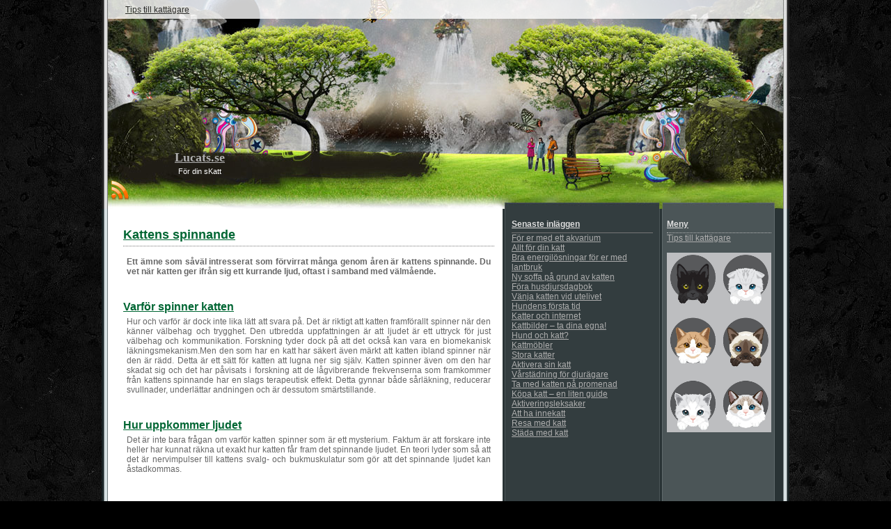

--- FILE ---
content_type: text/html; charset=utf-8
request_url: https://lucats.se/kattens-spinnande/
body_size: 3496
content:
<!DOCTYPE html PUBLIC "-//W3C//DTD XHTML 1.0 Transitional//EN" "http://www.w3.org/TR/xhtml1/DTD/xhtml1-transitional.dtd">
<html xmlns="http://www.w3.org/1999/xhtml" lang="en-US">
<head profile="http://gmpg.org/xfn/11">
<meta http-equiv="content-Type" content="text/html; charset=UTF-8" />
<link rel="stylesheet" href="https://lucats.se/wp-content/themes/witcher-world/style.css" type="text/css" media="screen" />
<link rel="pingback" href="https://lucats.se/xmlrpc.php" />
<title>Lucats.se  &raquo; Blog Archive   &raquo; Kattens spinnande</title>
<link rel='dns-prefetch' href='https://lucats.se' />
<link rel="alternate" type="application/rss+xml" title="Lucats.se &raquo; Feed" href="https://lucats.se/feed/" />
<link rel='stylesheet' id='formidable-css'  href='https://lucats.se/wp-content/plugins/formidable/css/formidableforms3619.css?ver=121850' type='text/css' media='all' />
<link rel='stylesheet' id='contact-form-7-css'  href='https://lucats.se/wp-content/plugins/contact-form-7/includes/css/styles.css?ver=5.1.9' type='text/css' media='all' />
<link rel='stylesheet' id='wp-polls-css'  href='https://lucats.se/wp-content/plugins/wp-polls/polls-css.css?ver=2.75.6' type='text/css' media='all' />
<style id='wp-polls-inline-css' type='text/css'>
.wp-polls .pollbar {
	margin: 1px;
	font-size: -2px;
	line-height: px;
	height: px;
	background-image: url('https://lucats.se/wp-content/plugins/wp-polls/images/pollbg.gif');
	border: 1px solid #;
}

</style>
<link rel='stylesheet' id='latest-posts-style-css'  href='https://lucats.se/wp-content/plugins/latest-posts/assets/css/style.css?ver=4.8.3' type='text/css' media='all' />
<script type='text/javascript' src='https://lucats.se/wp-includes/js/jquery/jquery.js?ver=1.12.4'></script>
<script type='text/javascript' src='https://lucats.se/wp-includes/js/jquery/jquery-migrate.min.js?ver=1.4.1'></script>
<script type='text/javascript' src='https://lucats.se/wp-content/themes/witcher-world/core.js?ver=4.8.3'></script>
<link rel='https://api.w.org/' href='https://lucats.se/wp-json/' />
<link rel="EditURI" type="application/rsd+xml" title="RSD" href="https://lucats.se/xmlrpc.php?rsd" />
<link rel="wlwmanifest" type="application/wlwmanifest+xml" href="https://lucats.se/wp-includes/wlwmanifest.xml" /> 
<link rel='next' title='Städa med katt' href='https://lucats.se/stada-med-katt/' />
<meta name="generator" content="WordPress 4.8.3" />
<link rel="canonical" href="https://lucats.se/kattens-spinnande/" />
<link rel='shortlink' href='https://lucats.se/?p=18' />
<link rel="alternate" type="application/json+oembed" href="https://lucats.se/wp-json/oembed/1.0/embed?url=https%3A%2F%2Flucats.se%2Fkattens-spinnande%2F" />
<link rel="alternate" type="text/xml+oembed" href="https://lucats.se/wp-json/oembed/1.0/embed?url=https%3A%2F%2Flucats.se%2Fkattens-spinnande%2F&#038;format=xml" />
<!-- All in one Favicon 4.7 --><meta name="description" content=""><meta name="keywords" content=""></head>
<body class="post-template-default single single-post postid-18 single-format-standard">
<div id="page">
  <div id="header">
    <div class="header-menu">
<div id="main-menu" class="clear">
  <ul>
    <li class="page_item page-item-9"><a href="https://lucats.se/">Tips till kattägare</a></li>
  </ul>
  <div class="clear"></div>
</div>
<div class="clear"></div>
    </div>
    <div class="header-title"><a href="https://lucats.se/">Lucats.se</a></div>
    <div class="header-description">För din sKatt</div>
    <div class="header-rss"><a href="https://lucats.se/feed/"><img src="https://lucats.se/wp-content/themes/witcher-world/images/rss32.png" alt="RSS" /></a></div>
  </div>
	<div id="content" class="narrowcolumn">
    		<div id="post-18" class="post-18 post type-post status-publish format-standard hentry category-katt">
			<h2>Kattens spinnande</h2>
			<div class="entrytext">
				<p><strong>Ett ämne som såväl intresserat som förvirrat många genom åren är kattens spinnande. Du vet när katten ger ifrån sig ett kurrande ljud, oftast i samband med välmående.</strong></p>
<h3>Varför spinner katten</h3>
<p>Hur och varför är dock inte lika lätt att svara på. Det är riktigt att katten framförallt spinner när den känner välbehag och trygghet. Den utbredda uppfattningen är att ljudet är ett uttryck för just välbehag och kommunikation. Forskning tyder dock på att det också kan vara en biomekanisk läkningsmekanism.Men den som har en katt har säkert även märkt att katten ibland spinner när den är rädd. Detta är ett sätt för katten att lugna ner sig själv. Katten spinner även om den har skadat sig och det har påvisats i forskning att de lågvibrerande frekvenserna som framkommer från kattens spinnande har en slags terapeutisk effekt. Detta gynnar både sårläkning, reducerar svullnader, underlättar andningen och är dessutom smärtstillande.</p>
<h3>Hur uppkommer ljudet</h3>
<p>Det är inte bara frågan om varför katten spinner som är ett mysterium. Faktum är att forskare inte heller har kunnat räkna ut exakt hur katten får fram det spinnande ljudet. En teori lyder som så att det är nervimpulser till kattens svalg- och bukmuskulatur som gör att det spinnande ljudet kan åstadkommas.<iframe src="//www.youtube.com/embed/mk2YGxdhIVs" height="315" width="530" allowfullscreen="" frameborder="0"></iframe></p>
  			<div class="clear"></div>
        <small>&nbsp;</small>
        
				        <div class="navigation">
    			<div class="alignleft"></div>
		  		<div class="alignright"> <a href="https://lucats.se/stada-med-katt/" rel="next">Städa med katt</a> &raquo;</div>
    		</div>
				<p class="postmetadata alt">
					<small>
						This entry was posted on Thursday, May 22nd, 2014 at 						and is filed under <a href="https://lucats.se/category/katt/" rel="category tag">Katt</a>.
						You can follow any responses to this entry through the <a href="">RSS 2.0</a> feed. 
													Both comments and pings are currently closed.
											</small>
				</p>
	    </div>
		</div>
  			</div>
<div id="leftsidebar">
				<h2 class="widgettitle">Senaste inläggen</h2>
		<ul>
					<li>
				<a href="https://lucats.se/for-er-med-ett-akvarium/">För er med ett akvarium</a>
						</li>
					<li>
				<a href="https://lucats.se/allt-for-din-katt/">Allt för din katt</a>
						</li>
					<li>
				<a href="https://lucats.se/bra-energilosningar-for-er-med-lantbruk/">Bra energilösningar för er med lantbruk</a>
						</li>
					<li>
				<a href="https://lucats.se/ny-soffa-pa-grund-av-katten/">Ny soffa på grund av katten</a>
						</li>
					<li>
				<a href="https://lucats.se/fora-husdjursdagbok/">Föra husdjursdagbok</a>
						</li>
					<li>
				<a href="https://lucats.se/vanja-katten-vid-utelivet/">Vänja katten vid utelivet</a>
						</li>
					<li>
				<a href="https://lucats.se/hundens-forsta-tid/">Hundens första tid</a>
						</li>
					<li>
				<a href="https://lucats.se/katter-och-internet/">Katter och internet</a>
						</li>
					<li>
				<a href="https://lucats.se/kattbilder-ta-dina-egna/">Kattbilder &#8211; ta dina egna!</a>
						</li>
					<li>
				<a href="https://lucats.se/hund-och-katt/">Hund och katt?</a>
						</li>
					<li>
				<a href="https://lucats.se/kattmobler/">Kattmöbler</a>
						</li>
					<li>
				<a href="https://lucats.se/stora-katter/">Stora katter</a>
						</li>
					<li>
				<a href="https://lucats.se/aktivera-sin-katt/">Aktivera sin katt</a>
						</li>
					<li>
				<a href="https://lucats.se/varstadning-for-djuragare/">Vårstädning för djurägare</a>
						</li>
					<li>
				<a href="https://lucats.se/ta-med-katten-pa-promenad/">Ta med katten på promenad</a>
						</li>
					<li>
				<a href="https://lucats.se/kopa-katt-en-liten-guide/">Köpa katt – en liten guide</a>
						</li>
					<li>
				<a href="https://lucats.se/aktiveringsleksaker/">Aktiveringsleksaker</a>
						</li>
					<li>
				<a href="https://lucats.se/att-ha-innekatt/">Att ha innekatt</a>
						</li>
					<li>
				<a href="https://lucats.se/resa-med-katt/">Resa med katt</a>
						</li>
					<li>
				<a href="https://lucats.se/stada-med-katt/">Städa med katt</a>
						</li>
				</ul>
				</div>
	
<div id="rightsidebar">
<h2 class="widgettitle">Meny</h2>
<div class="menu-menu-1-container"><ul id="menu-menu-1" class="menu"><li id="menu-item-26" class="menu-item menu-item-type-post_type menu-item-object-page menu-item-home menu-item-26"><a href="https://lucats.se/">Tips till kattägare</a></li>
</ul></div><div class="textwidget custom-html-widget"><br></div><img width="581" height="1000" src="https://lucats.se/wp-content/uploads/sites/3619/2022/12/cat-6.jpg" class="image wp-image-177  attachment-full size-full" alt="" style="max-width: 100%; height: auto;" srcset="https://lucats.se/wp-content/uploads/sites/3619/2022/12/cat-6.jpg 581w, https://lucats.se/wp-content/uploads/sites/3619/2022/12/cat-6-174x300.jpg 174w" sizes="(max-width: 581px) 100vw, 581px" /></div>
  <div id="footer">
    
  </div>
</div>
<script type='text/javascript'>
/* <![CDATA[ */
var wpcf7 = {"apiSettings":{"root":"https:\/\/lucats.se\/wp-json\/contact-form-7\/v1","namespace":"contact-form-7\/v1"},"cached":"1"};
/* ]]> */
</script>
<script type='text/javascript' src='https://lucats.se/wp-content/plugins/contact-form-7/includes/js/scripts.js?ver=5.1.9'></script>
<script type='text/javascript'>
/* <![CDATA[ */
var pollsL10n = {"ajax_url":"https:\/\/lucats.se\/wp-admin\/admin-ajax.php","text_wait":"Your last request is still being processed. Please wait a while ...","text_valid":"Please choose a valid poll answer.","text_multiple":"Maximum number of choices allowed: ","show_loading":"0","show_fading":"0"};
/* ]]> */
</script>
<script type='text/javascript' src='https://lucats.se/wp-content/plugins/wp-polls/polls-js.js?ver=2.75.6'></script>
<script type='text/javascript' src='https://lucats.se/wp-includes/js/wp-embed.min.js?ver=4.8.3'></script>
</body>
</html>

--- FILE ---
content_type: text/css
request_url: https://lucats.se/wp-content/themes/witcher-world/style.css
body_size: 3184
content:
/*  
Theme Name: Witcher World
Theme URI: http://www.endd.ro/free-wordpress-themes/
Description: Witcher World Compatible wordpress 3.1.1 in all Browsers; Designed by <a href="https://www.endd.ro/">End Soft Design</a>
Version: 2.10
Author: End Soft Design
Author URI: http://www.endd.ro
Tags: fixed-width, two-columns, threaded-comments, microformats, green, orange
License: GNU General Public License v2.0
License URI: http://www.gnu.org/licenses/gpl-2.0.html
*/

*{margin:0;padding:0;}
a:active{outline:medium none;}
a:focus{outline:medium none;}
object{outline:medium none;}
a img{border:0 none;}
a:active{outline:medium none;}
a:focus{outline:medium none;}
object{outline:medium none;}
a, a:hover, a:visited{text-decoration:underline;}
a:hover{text-decoration:underline;}
.clear{clear:both;}
* html .header-menu .clear{display:none;}
* html .header-menu #main-menu{display:block;padding-bottom:4px;}
.pagenumber{text-align:right;clear:both;font-weight:bold;padding-top:6px;margin-top:10px;}
html{background:#000 url(images/bg_body.gif) repeat scroll 0 0;}
body{font-size:12px;font-family:Geneva, Arial, Helvetica, sans-serif;color:#666;text-align:center;margin:0px;padding:0px;}
ul,ol{margin-left:18px;}
p{padding:5px;}
#page{text-align:left;background-image:url(images/pagebg.gif);width:988px;margin-top:0px;margin-bottom:0px;margin-left:auto;margin-right:auto;}
#header{position:relative;background:url(images/header.jpg) no-repeat;height:300px;margin:0px;padding:0px;}
.header-menu{padding:0px;position:absolute;top:0px;left:9px;width:970px;background-color:#fff;-moz-opacity:.80;filter:alpha(opacity=80);opacity:.80;}
.header-menu div{float:left;}
.header-menu a img{margin-left:45px;margin-right:10px;margin-top:15px;float:left;}
#main-menu a{display:block;}
#main-menu ul{list-style-type:none;margin:0;padding-top:5px;}
* html #main-menu ul li{margin-top:0px;margin-bottom:0px;}
#main-menu ul li{float:left;list-style-type:none;padding-right:7px;padding-left:0px;position:relative;margin-top:2px;margin-bottom:6px;}
#main-menu ul li a{color:#282828;font-size:12px;text-decoration:underline;margin-left:25px;}
#main-menu ul li a:hover{text-decoration:underline;}
#main-menu ul li:hover > ul{display:block;}
#main-menu ul ul{display:none;left:10px;top:10px;position:absolute;width:120px;}
#main-menu ul ul a{background-color:#A4D03F;border:0px solid black;color:#000;float:left;padding:2px 0px 2px 10px;width:130px;}
#main-menu ul ul li{min-width:150px;padding:0;margin-bottom:0px;}
#main-menu ul ul ul{left:10px;top:14px;position:absolute;}
.header-title{font-family:Verdana;font-size:18px;font-weight:bold;line-height:22px;padding:215px 0 0 105px;text-align:left;width:370px;}
.header-description{color:#FFFFFF;font-size:11px;padding:3px 0 0 110px;width:420px;}
.header-rss{position:absolute;left:10px;bottom:10px;}
.header-rss a img{}
.alt{background-color:#EFE2C2;border:1px solid #616B6D;}
small{font-family:Geneva, Helvetica, Sans-Serif;font-size:10px;line-height:1.5em;}
h1, h2, h3{font-family:Geneva, Arial, Helvetica, sans-serif;font-weight:bold;padding-top:15px;padding-bottom:5px;margin-bottom:10px;}
h2{font-size:1.5em;border-bottom:1px dotted #767676;}
h2.pagetitle{font-size:1.5em;}
h3{font-size:1.3em;}
h1, h1 a, h1 a:hover, h1 a:visited, .description{color:#006633;text-decoration:underline;}
h2, h2 a, h2 a:visited, h3, h3 a, h3 a:visited{color:#006633;text-decoration:underline;}
h2, h2 a, h2 a:hover, h2 a:visited, h3, h3 a, h3 a:hover, h3 a:visited, #leftsidebar h2, #rightsidebar h2, cite{text-decoration:underline;}
.entry p a:visited{color:#666666;}
.commentlist li, #commentform input, #commentform textarea{font-size:0.9em;color:#666666;}
.commentlist li{font-weight:bold;color:#666666;}
.commentlist cite, .commentlist cite a{font-weight:bold;font-style:normal;font-size:1.1em;color:#006633;}
.commentlist p{font-weight:normal;line-height:1.5em;text-transform:none;color:#666666;}
#commentform p{font-family:'Geneva', Verdana, Arial, Sans-Serif;color:#666666;}
.commentmetadata{font-weight:normal;color:#666666;}
#leftsidebar, #rightsidebar{font-family:Geneva, Arial, Helvetica, sans-serif;}
small, #leftsidebar ul ul li, #leftsidebar ul ol li, #rightsidebar ul ul li, #rightsidebar ul ol li, .nocomments, .postmetadata, blockquote, strike{color:#666666;}
code{font:1.1em 'Courier New', Courier, Fixed;}
acronym, abbr, span.caps{font-size:0.9em;letter-spacing:.07em;}
a, h2 a:hover, h3 a:hover{color:#aeaeae;text-decoration:underline;}
a:hover{color:#dddddd;text-decoration:underline;}
.narrowcolumn{float:left;padding:0 16px 20px 31px;margin:0;width:533px;overflow:hidden;}
.narrowcolumn h2{color:#006633;}
.widecolumn{padding:0 0 0 0;margin:0 0 0 80px;width:530px;}
#content .entry small{display:block;}
#content .entry p,
#content .entry div{max-width:510px !important;overflow:hidden;display:block;}
#content .entry a,
#content .entry small a{display:inline;}
#content .entry,
#content .page,
#content .post{max-width:550px;overflow:hidden;}
#content .post{margin:12px 0 12px 0;text-align:justify;}
.post h2, .post h3{color:#006633;}
.post h2 a, .post h3 a{color:#006633;}
.entrytext{color:#666666;}
.entrytext a{color:#D05D52;}
#content a{color:#000000;}
.widecolumn .post{margin:0;}
.narrowcolumn .postmetadata{padding-top:5px;}
.widecolumn .postmetadata{margin:30px 0;}
#footer{background:url(images/footer.gif);padding:0px;margin:0px auto;width:988px;height:88px;clear:both;}
#footer p{color:#ffffff;font-weight:bold;padding-left:30px;padding-top:20px;text-align:center;width:535px;}
#footer a{color:#aeaeae;}
.description{text-align:left;word-spacing:1px;padding-left:280px;font-size:11px;font-weight:normal;color:#626162;}
h2.pagetitle{margin-top:30px;text-align:center;}
h3{padding:0;margin:30px 0 0;}
h3.comments{padding:0;margin:40px auto 20px;}
p img{padding:3px;max-width:100%;}
.alignright{float:right;margin-top:10px;margin-left:10px;}
.alignleft{float:left;margin-top:10px;margin-right:10px;}
.aligncenter{display:block;margin-left:auto;margin-right:auto;}
html>body .entry ul{margin-left:0px;}
html>body .entry li{margin:7px 0 8px 10px;list-style-type:square;padding:0px;}
.entry ol{padding:0 0 0 10px;margin:0;}
.entry ol li{margin:0;padding:0;}
.postmetadata ul, .postmetadata li{display:inline;list-style-type:none;list-style-image:none;}
#leftsidebar h2{font-family:Geneva, Helvetica, sans-serif;font-size:12px;margin:5px 0 0;padding-top:10px;font-weight:bold;color:#dddddd;border-bottom:1px solid #767676;}
#rightsidebar h2{font-family:Geneva, Helvetica, sans-serif;font-size:12px;border-bottom-width:1px;border-bottom-style:solid;margin:5px 0 0;padding-top:10px;font-weight:bold;color:#dddddd;border-bottom:1px dotted #bbbbbb;}
#leftsidebar ul, #leftsidebar ul ol{margin:0px;padding:0px;list-style-image:none;list-style-type:none;}
#rightsidebar ul, #rightsidebar ul ol{margin:0px;padding:0px;list-style-image:none;list-style-type:none;}
#leftsidebar li ul, #rightsidebar li ul{list-style-type:none;list-style-image:none;margin-bottom:15px;}
#leftsidebar li ul a:link{text-decoration:underline;list-style-type:none;list-style-image:none;margin-bottom:15px;color:#999999;}
#leftsidebar li ul a:hover{text-decoration:underline;color:#999999;}
#leftsidebar li ul a:visited{text-decoration:underline;color:#999999;}
#rightsidebar li ul a:link{text-decoration:underline;list-style-type:none;list-style-image:none;margin-bottom:15px;color:#b7b7b7;}
#rightsidebar li ul a:hover{text-decoration:underline;color:#b7b7b7;}
#rightsidebar li ul a:visited{text-decoration:underline;color:#b7b7b7;}
#leftsidebar ul p, #leftsidebar ul select{margin:5px 0 8px;color:#999999;}
#rightsidebar ul p, #rightsidebar ul select{margin:5px 0 8px;}
#leftsidebar ul ul, #leftsidebar ul ol{margin:5px 0 0 5px;color:#999999;}
#rightsidebar ul ul, #rightsidebar ul ol{margin:5px 0 0 5px;}
#leftsidebar ul ul ul, #leftsidebar ul ol{margin:0 0 0 10px;color:#999999;}
#rightsidebar ul ul ul, #rightsidebar ul ol{margin:0 0 0 10px;}
ol li, #leftsidebar ul ol li{list-style:decimal outside;color:#999999;}
#rightsidebar ul ol li{list-style:decimal outside;}
#leftsidebar ul ul li, #leftsidebar ul ol li{margin:3px 0px 0px;padding:0px;color:#999999;}
#rightsidebar ul ul li, #rightsidebar ul ol li{margin:3px 0px 0px;padding:0px;}
.searchform{margin:10px auto;padding:5px 3px;}
#leftsidebar .searchform .s, #rightsidebar .searchform .s{width:75%;padding:2px;color:#b7b7b7;background-color:#525252;border:1px solid #686868;font-size:11px;margin-right:4px;}
#leftsidebar .searchsubmit, #rightsidebar .searchsubmit{padding:1px 5px 1px 5px;background:url(images/search.jpg);font-size:11px;border:none;height:20px;width:23px;}
.entry form{text-align:left;}
select{width:130px;}
#commentform input{font-size:11px;color:#999999;width:170px;padding:2px;margin:5px 5px 1px 0;background-color:#3a3a3a;border:1px solid #3a3a3a;}
#commentform textarea{font-size:11px;color:#999999;width:99%;padding:2px;background-color:#3a3a3a;border:1px solid #3a3a3a;}
#commentform #submit{background:#525252;color:#000000;margin:0;float:right;width:130px;border:1px solid #525252;}
.alt{margin:0;padding:10px;}
.commentlist{padding:0;text-align:justify;margin:0;}
.commentlist ol{margin:0px 3px;padding:5px 10px 3px;list-style:decimal;}
.commentlist ul{margin:0px 3px;padding:5px 10px 3px;list-style:disk;}
.categories ul{margin:0px 3px;padding:5px 10px 3px;list-style:disk;}
.commentlist li{margin:0px 3px;padding:5px 10px 3px;list-style:inside;}
.commentlist p{margin:10px 5px 10px 0;}
#commentform p{margin:5px 0;}
.nocomments{text-align:center;margin:0;padding:0;}
.commentmetadata{margin:0;display:block;}
#leftsidebar{margin-top:0;margin-left:9px;font:1em Geneva, Arial, Sans-Serif;color:#666666;width:203px;float:left;margin-right:10px;}
#leftsidebar form{margin:0;}
#rightsidebar{margin-top:0;margin-left:0;float:left;font:1em Geneva, Arial, Sans-Serif;color:#F66D36;width:150px;padding:0px;padding:0 0 0 10px;}
#rightsidebar form{margin:0;}
acronym, abbr, span.caps{cursor:help;}
acronym, abbr{border-bottom:1px dashed #adadad;}
blockquote{margin:15px 30px 0 10px;padding-left:25px;font-family:Geneva, Arial, Helvetica, sans-serif;}
blockquote cite{margin:5px 0 0;display:block;}
.center{text-align:center;}
hr{display:none;}
a img{border:none;}
.navigation{display:block;text-align:center;margin-top:10px;margin-bottom:60px;}
#leftsidebar a, #rightsidebar a{font-family:Geneva, Arial, Helvetica, sans-serif;}
.wp-caption{background:#f1f1f1;line-height:18px;margin-bottom:20px;max-width:525px !important;padding:4px;text-align:center;}
.wp-caption img{margin:0;}
img.size-auto,
img.size-full,
img.size-large,
img.size-medium,
.attachment img{max-width:100%;width:expression(this.width > 525 ? "100%":this.width);height:auto;}
.wp-caption p.wp-caption-text{color:#888;font-size:12px;margin:5px;}
.wp-caption-text{font-family:"Helvetica Neue", Arial, Helvetica, "Nimbus Sans L", sans-serif;}
.gallery-caption{color:#888;font-size:12px;margin:0 0 12px;}
.sticky{background:#f2f7fc;border-top:4px solid #000;margin-left:-20px;margin-right:-12px;padding:18px 20px;}
.bypostauthor{}
.gallery{margin:auto;}
.gallery .gallery-item{float:left;margin-top:10px;text-align:center;width:33%;}
.gallery img{border:2px solid #cfcfcf;}
.gallery .gallery-caption{margin-left:0;}
.gallery{overflow:hidden;width:100%;}
.gallery br{clear:both}
.col-2{width:50%}
.col-3{width:33.333%}
.col-4{width:25%}
.col-5{width:20%}
.col-6{width:16.666%}
.col-7{width:14.285%}
.col-8{width:12.5%}
.col-9{width:11.111%}
table{border-collapse:collapse;border-spacing:0;border:1px solid #ddd;margin:20px 0;text-align:left;width:100%;}
tr th,
thead th{color:#aaa;font-size:1.0em;font-weight:bold;line-height:1.0em;padding:4px 4px;}
tr td{border-top:1px solid #ddd;padding:4px 4px;}
tr.odd td{background:#eee;}
ins{background-color:#F1F1F1;}
#commentform input{display:block;}